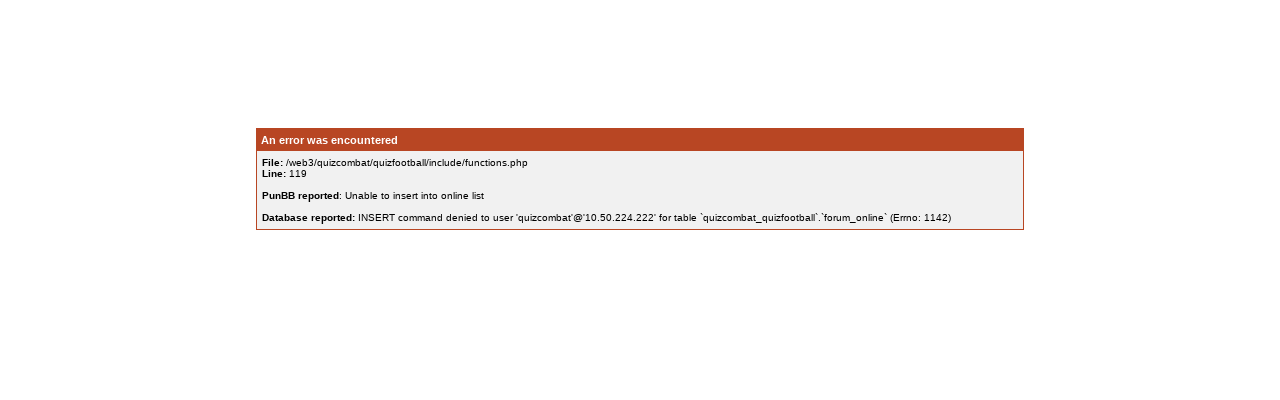

--- FILE ---
content_type: text/html
request_url: http://www.quizfootball.com/quiz.php?test=C%C3%B4te%20d%27Ivoire
body_size: 672
content:
<!DOCTYPE html PUBLIC "-//W3C//DTD XHTML 1.0 Strict//EN" "http://www.w3.org/TR/xhtml1/DTD/xhtml1-strict.dtd">
<html xmlns="http://www.w3.org/1999/xhtml" dir="ltr">
<head>
<meta http-equiv="Content-Type" content="text/html; charset=iso-8859-1" />
<title>Forums / Error</title>
<style type="text/css">
<!--
BODY {MARGIN: 10% 20% auto 20%; font: 10px Verdana, Arial, Helvetica, sans-serif}
#errorbox {BORDER: 1px solid #B84623}
H2 {MARGIN: 0; COLOR: #FFFFFF; BACKGROUND-COLOR: #B84623; FONT-SIZE: 1.1em; PADDING: 5px 4px}
#errorbox DIV {PADDING: 6px 5px; BACKGROUND-COLOR: #F1F1F1}
-->
</style>
</head>
<body>

<div id="errorbox">
	<h2>An error was encountered</h2>
	<div>
		<strong>File:</strong> /web3/quizcombat/quizfootball/include/functions.php<br />
		<strong>Line:</strong> 119<br /><br />
		<strong>PunBB reported</strong>: Unable to insert into online list
		<br /><br /><strong>Database reported:</strong> INSERT command denied to user 'quizcombat'@'10.50.224.222' for table `quizcombat_quizfootball`.`forum_online` (Errno: 1142)
	</div>
</div>

</body>
</html>
